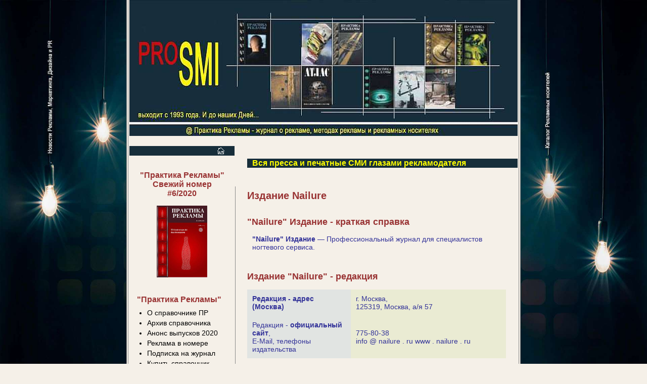

--- FILE ---
content_type: text/html
request_url: https://www.prosmi.ru/catalog/5249
body_size: 5982
content:







<!DOCTYPE HTML PUBLIC "-//W3C//DTD HTML 4.01 Transitional//EN">
<html>
    
    
    
<head>
<title>Издание Nailure. Цены на рекламу в Издании Nailure</title>
<meta http-equiv="Content-Type" content="text/html; charset=windows-1251">
<meta name="viewport" content="width=784">

<link href="/prosmi.css" rel="stylesheet" type="text/css">
<link rel="SHORTCUT ICON" href="/favicon.ico">
</head>





<body bgcolor="#F5F0E8" leftmargin="0" topmargin="0" rightmargin="0" bottommargin="0" marginwidth="0" marginheight="0">
    <table width="780" border="0" align="center" cellpadding="0" cellspacing="0" bgcolor="#F5F0E8">
<tr>
<td class="a30"><img src="//prosmi.ru/img_new/zero.gif" width="6" height="1"></td>
<td width="768"><table width="768" height="100%" border="0" align="center" cellpadding="0" cellspacing="0" bgcolor="#F5F0E8">
<tr>
<td valign="top">
    <div class="shapka"></div>
    
    </td>
</tr>


<tr> 
<td height="100%" valign="top" style="background-repeat: no-repeat;"> <table width="100%" height="100%" border="0" cellpadding="0" cellspacing="0">
<tr> 
<td height="100%" valign="top"> 
<table width="208" border="0" cellpadding="0" cellspacing="0">
                    <tr> 
<td><img src="//prosmi.ru/img_new/zero.gif" width="1" height="20"></td>
</tr>
<tr> 
                      <td style="background-repeat: no-repeat;" bgcolor="#172e3a" > 
                        <a href="//prosmi.ru/"style="text-decoration: none;"><img src="//prosmi.ru/img_new/images/homeico.gif" width="14" height="13" border="0" align="right" style="margin-right:20px; margin-top:3px; margin-bottom:3px;"></a></td>
</tr>
<tr> 
<td valign="top">
<div  class="menu-area"> 
<div class="menublock cent">
    <div class="menu-ttl"><a href="/magazin/practic/" class="menu-ttl">"Практика Рекламы"<br />
    Свежий номер <br/>#6/2020</a>
    </div>
    <div class="menu-cont">    
        <a href="/magazin/practic/last/">
            <img src="/img/s-20200706-001.jpg" width="100" border="0" style="margin-top:15px;margin-bottom:5px;">
        </a>
    </div>
</div>

<div class="menublock">
    <div class="menu-ttl"><a href="/magazin/practic/">"Практика Рекламы"</a></div>
    <div class="menu-cont">
        <ul>
            <li><a href="/magazin/practic/">О справочнике ПР</a></li>

            <li><a href="/magazin/practic/arj">Архив справочника</a></li>
            <li><a href="/magazin/practic/anons">Анонс выпусков 2020</a></li>
            <li><a href="/magazin/reclama/practic/">Реклама в номере</a></li>
            <li><a href="/magazin/agentstva/practic/">Подписка на журнал</a></li>
            <li><a href="/magazin/podpiska/practic/">Купить справочник</a></li>
            <li><a href="/magazin/practic/tiraj">Структура подписчиков</a></li>
        </ul>
</div></div>



<div class="menublock">
    <div class="menu-ttl">Издательство ПР</div>
    <div class="menu-cont">
        <ul>
            <li><a href="/w/echo_news.php">Новости издательства</a></li>
            <li><a href="/about/">Редакция ПР - адрес</a></li>
            <li><a href="/about/path">Как проехать (Москва)</a></li>



<br>            
<li>44444</li>            
          
            
            
            
            
        </ul>
    </div>
 </div>
 

 
</div>





</td>
</tr>
<tr> 
<td align="center" valign="top">
                 
</td>
</tr>
</table></td>
<td valign="top" bgcolor="#898989">
<table width="1" height="100%" border="0" cellpadding="0" cellspacing="0">
<tr> 
<td width="1" height="100" bgcolor="#F5F0E8"></td>
</tr>
<tr> 
<td width="1" bgcolor="#898989" ><img src="//prosmi.ru/img_new/zero.gif" width="1" height="1" /></td>
</tr>
</table></td>
<td valign="top"> 
    <div class="content">
        <div class="L10Y">
            Вся пресса и печатные СМИ глазами рекламодателя
        </div>
        <div class="textarea">
            <div class="catalog">
  
    <h1 class="redclass">Издание Nailure</h1>
    <div class="block">
        
     
        




    <h2 class="redclass">&quot;Nailure&quot; Издание - краткая справка</h2>
    
    
    
    
    
    <div class="spravka blueclass"><span class="name">&quot;Nailure&quot; Издание</span>&nbsp;&#8212; 
    Профессиональный журнал для специалистов ногтевого сервиса.</div>
    </div>
    <div class="block">
    <h2 class="redclass">Издание &quot;Nailure&quot; - редакция</h2>
    <div class="editor">
        <table class="blueclass infotable">
            
  
            <tr>

              <td>
                  <div><b>Редакция - адрес (Москва)</b></div>
              </td>
              <td>
                  <div>г. Москва,<br />125319, Москва, а/я 57</div>
              </td>
            </tr>
            <tr>
              <td>
                  <div>Редакция - <b>официальный сайт</b>, <br />E-Mаil, телефоны издательства</div>
              </td>
              <td>
                  <div>775-80-38<br/>info @ nailure . ru www . nailure . ru</div>
              </td>
            </tr>
        </table>
    </div>
    </div>
    <div class="block basa">
    
                <div class="redclass ttl">База знаний</div>
        
        
        
        
        <div class="basecont"><b>Площадь полезная</b> - Место на щите, в пределах которого можно расположить текстовую 
и графическую информацию. Преимущества: располагая рекламное сообщение в рамках 
полезной площади, рекламодатель получает возможность наилучшим образом донести 
до него суть рекламного послания.</div>
        </div>
        <div class="block">
            <h2 class="redclass">Данные о тираже, распространении и полосности</h2>
  <table class="blueclass infotable">
<tr> 
<td><div>Тематика Издания, <br />
направленность издания </div></td>
<td><div> 


<div><a href="/catalog/modastylemags/" class="blueclass"> 
-&nbsp;Журналы о моде и стиле</a></div>
</div></td>
</tr>
<tr> 
<td><div>Тираж Издания, <br>
распростронение тиража</div></td>
<td><div> 
15 тыс.- Россия, СНГ</div></td>
</tr>
<tr> 
<td><div>Периодичность выхода издания </div></td>
<td> <div>
Nailure - 1 р/ 2 мес.</div></td>
</tr>
<tr> 
<td><div>Формат Издания, <br> 
количество полос в издании
</div></td>
<td> <div>
222 х 273 (150-180 пол.)</div></td>
</tr>
</table>
        </div>
    <div class="block basa">
                <div class="redclass ttl">Интерестно знать</div>
        <div><strong>Прочность на излом (folding endurance)</strong> - характеристика бумаги, соответствующая количеству последовательных перегибов, которое сможет выдержать лист без разрывов.</div>
   
    </div>
    <div class="block">
        
        
<li>55555</li>        
        
        
        
        <h2 class="redclass" >Реклама в Издании "Nailure"</h2>

<table class="blueclass infotable">
<tr> 
<td><div>Реклама в Издании,<br />
скидки и надбавки на размещение, <br />
сроки публикации объявления </div></td>
<td><div>
Nailure - Цены на публикацию рекламы:<br>

			1/1
			п. - 80.000<br/>1/2
			п. - 50.000<br/>1/4
			п. - 24.700<br/>1/8
			п. - 18.000<br/>“Новости”:<br/>1/1
			п. - 26.000<br/>1/2
			п. - 9.200<br/>1/3
			п. - 5.750<br/>1/4
			п. - 4.000<br><br>  <br>
<br>
Издание &quot;Nailure&quot; - детальную информацию о стоимости рекламы
вы найдете в справочнике
<br>
<a href="/magazin/practic/pr32016/" class="redclass">
&quot;Практика рекламы&quot;
#3/2016</a></nobr></div></td>

</table>


<div class="prim">Стоимость рекламы указана с учетом всех налогови сборов, и является окончательной <br />
Если не указано другое, то стоимость указана в российских рублях </div>
    </div>
    <div class="block basa">
                <div class="redclass ttl">Это может пригодиться</div>
        <div><strong>Нерезкое маскирование</strong> - технологическая операция, предназначенная 
для выделения контуров изображения оригинала. В фотопроцессах выполняется путем 
совмещения фотоизображения оригинала и его нерезкой маски (см. также маскирование), 
а в издательских системах - соответствующей программой ЭВМ.</div>
 
    </div>
    <div class="block">
        <h2 class="redclass">Коэффицент CPT</h2>

<table class="blueclass infotable">
<tr> 
<td><div> Коэффицент CPT</div></td>
<td><div>Для Nailure - 1645; 265</div></td>
</tr>
</table>
<div class="block prim">  CPT - один из основных показателей эффективности рекламного носителя.<br />
  Для тех кто не знает о параметре CPT сообщаем - чем он ниже, тем лучше.<br />
CPT показывает стоимость публикации в издании (размером 120 кв.см.) <br />
одного рекламного модуля в расчете на 1000 ед. тиражаx.</div>
    </div>
    <div class="block basa">
        <div class="redclass ttl" >А вы знаете что обозначает выражение?</div>
        <div><strong>Кипа</strong> - упаковочная мера листовой бумаги, листового картона и листов целлюлозы. Масса 
кипы бумаги составляет от 35 до 200 кг., картона - до 500 кг.</div>
</div>
<div class="block redclass">По вопросам размещения <br />
    рекламы в Издании "Nailure"<br />
обращайтесь в аккредитованное рекламное агентство "Si Group"<br />
в Москве: 8-495-669-3850 (многоканальный)</div>










    <div class="block">
                <div class="redclass">Возможно стоит присмотреться к другим изданиям схожей тематики</div>

        <div>
<a href="/catalog/2103" class="blueclass">Robb Report</a>, <a href="/catalog/2199" class="blueclass">Ателье RUNDSCHAU</a>, <a href="/catalog/2212" class="blueclass">Ногтевой сервис</a>, <a href="/catalog/2950" class="blueclass">Мода. Имидж. Престиж</a>, <a href="/catalog/3509" class="blueclass">VIP-PREMIER</a>, <a href="/catalog/3511" class="blueclass">COLLEZIONI Sposa</a>, <a href="/catalog/3512" class="blueclass">COLLEZIONI Beachwear</a>, <a href="/catalog/3521" class="blueclass">Watches/Часы  (каталог)</a>, <a href="/catalog/3522" class="blueclass">Exclusive</a>, <a href="/catalog/3623" class="blueclass">Мягкое золото - экспресс  (газета)</a>, <a href="/catalog/3860" class="blueclass">COLLEZIONI LUXE/ GIFTS</a>, <a href="/catalog/4604" class="blueclass">Watch Russian edition</a>, <a href="/catalog/4790" class="blueclass">J&W (Ювелирные украшения и часы)</a>, <a href="/catalog/4792" class="blueclass">Мужские прически (каталог)</a>, <a href="/catalog/4795" class="blueclass">КоммерсантЪ Quality (приложение к газете КоммерсантЪ)</a>, <a href="/catalog/5149" class="blueclass">MAN YOU Professional</a>, <a href="/catalog/5150" class="blueclass">Парфюмерно-косметические товары</a>, <a href="/catalog/5151" class="blueclass">BRAND</a>, <a href="/catalog/5152" class="blueclass">Салон Профи</a>, <a href="/catalog/5648" class="blueclass">Меховик (каталог меховых изделий)</a>, <a href="/catalog/3" class="blueclass">Мир ПК</a>, <a href="/catalog/6" class="blueclass">Снабженец</a>, <a href="/catalog/10" class="blueclass">ТВ 7</a>, <a href="/catalog/12" class="blueclass">Строительный сезон</a>	</div></div>
        
 <div class="block basa">
     
   
     
     
   <p>Подробную информацию об Издании &quot;Nailure&quot; - а так же еще о более чем 2.000 !!! других рекламных носителях (газеты, журналы, справочники, еженедельники, радио, телевидение центральное, региональное и кабельное, метро...) вы всегда найдете в наших справочниках &quot;Практика Рекламы&quot;</p>
   <p >Кроме того в каждом номере журнала &quot;Практика Рекламы&quot; - Новости из мира рекламы, практические советы по организации и ведению рекламы, графики эффективности рекламных носителей, теория и практика рекламы.  </p>

 </div></div>
 <div style="margin-top:70px; padding-bottom:-180px;"><a href="/magazin/practic/"><img src="/banner_500x220_last.gif" width="500" height="157" border="0"/>
</a>
</div>

    </div>
</div>

<table width="100%" cellpadding="10" style="font-size:13px">
  


<tr><td colspan="2">
 </td></tr>
<tr>
<td colspan="2">
</td>
</tr><tr><td colspan="2">
   </td></tr><tr><td colspan="2">
</td></tr>
<tr><td colspan="2">
</td></tr>
<tr>
<td colspan="2">

   </td>
</tr>


</table>






        </div>
    </div>
</td>
</tr>
<tr> 
<td height="100%" valign="top"></td>
<td width="1" valign="top" bgcolor="#898989" ><img src="//prosmi.ru/img_new/zero.gif" height="50px" width="1px"></td>
<td align="right" valign="top"></td>
</tr>
<tr>
                <td align="center" valign="bottom" class="redclass">

				     <div class="slovar">
        <div class="ttl">
            <a href="/catalog/">Печатные СМИ по рубрикам</a>
        </div>
        <div class="ttl">
            <a href="/catalog/show_all/">Печатные СМИ по алфавиту</a>
        </div>
        <div class="letterblock">
            <div class="letter">
                <a href="/catalog/?lt=ena">A</a>
                <a href="/catalog/?lt=enb">B</a>
                <a href="/catalog/?lt=enc">C</a>
                <a href="/catalog/?lt=end">D</a>
                <a href="/catalog/?lt=ene">E</a>
                <a href="/catalog/?lt=enf">F</a> 
                <a href="/catalog/?lt=eng">G</a> 
                <a href="/catalog/?lt=enh">H</a> <a href="/catalog/?lt=eni">I</a> <a href="/catalog/?lt=enj">J</a> <a href="/catalog/?lt=enk">K</a> <a href="/catalog/?lt=enl">L</a> <a href="/catalog/?lt=enm">M</a> <a href="/catalog/?lt=enn">N</a> <a href="/catalog/?lt=eno">O</a> <a href="/catalog/?lt=enp">P</a><br/><a href="/catalog/?lt=enq">Q</a> <a href="/catalog/?lt=enr">R</a> <a href="/catalog/?lt=ens">S</a> <a href="/catalog/?lt=ent">T</a> <a href="/catalog/?lt=enu">U</a> <a href="/catalog/?lt=env">V</a> <a href="/catalog/?lt=enw">W</a> <a href="/catalog/?lt=enx">X</a> <a href="/catalog/?lt=eny">Y</a> <a href="/catalog/?lt=enz">Z</a>
            </div>
            <div class="letter">
                <a href="/catalog/?lt=a">А</a> <a href="/catalog/?lt=b">Б</a> <a href="/catalog/?lt=v">В</a> <a href="/catalog/?lt=g">Г</a> <a href="/catalog/?lt=d">Д</a> <a href="/catalog/?lt=ie">Е</a> <a href="/catalog/?lt=j">Ж</a> <a href="/catalog/?lt=z">З</a> <a href="/catalog/?lt=i">И</a> <a href="/catalog/?lt=k">К</a> <a href="/catalog/?lt=l">Л</a> <a href="/catalog/?lt=m">М</a> <a href="/catalog/?lt=n">Н</a> <a href="/catalog/?lt=o">О</a> <a href="/catalog/?lt=p">П</a> <a href="/catalog/?lt=r">Р</a><br/><a href="/catalog/?lt=s">С</a> <a href="/catalog/?lt=t">Т</a> <a href="/catalog/?lt=u">У</a> <a href="/catalog/?lt=f">Ф</a> <a href="/catalog/?lt=x">Х</a> <a href="/catalog/?lt=c">Ц</a> <a href="/catalog/?lt=che">Ч</a> <a href="/catalog/?lt=sh">Ш</a> <a href="/catalog/?lt=she">Щ</a> <a href="/catalog/?lt=e">Э</a> <a href="/catalog/?lt=iu">Ю</a> <a href="/catalog/?lt=ia">Я</a> 
            </div>
        </div>
        <div class="ttl">
            <a href="/reclama/">Реклама на сайте </a>




            <li>11111</li>
            


            
            
            
        </div>
    </div>

<div class="slovar links">
</div></td>
                <td background="//prosmi.ru/img_new/images/point.gif" width="1"  bgcolor="#898989" ><img src="//prosmi.ru/img_new/zero.gif" height="230px" width="1px"></td>
                <td valign="bottom">
                    <div style="text-align: center; padding-bottom: 20px"> <a href="/redr.php?act=agency-siam.ru/poligrafiya/"><img src="/poligrafia_prosmi.gif"/></a></div>
                    
                    

</td>
</tr>
<tr> 
<td height="1"  align="right" valign="top"><img src="//prosmi.ru/img_new/images/point.gif" height="1" width="70"></td>
<td height="1" valign="top"><img src="//prosmi.ru/img_new/images/point.gif" height="1" width="1"></td>
<td height="1" align="left" valign="top"><img src="//prosmi.ru/img_new/images/point.gif" height="1" width="400"></td>
</tr>

<tr> 
<td height="100%" valign="top" style="font-size:10px;">



<br>
<table width="100" border="0" align="center" cellpadding="1" cellspacing="0" style="font-size:10px;">


<tr> 
<td> 

<!--LiveInternet counter-->
<a href="//www.liveinternet.ru/click"
target="_blank"><img id="licnt3C20" width="88" height="31" style="border:0" 
title="LiveInternet: показано число просмотров за 24 часа, посетителей за 24 часа и за сегодня"
src="[data-uri]"
alt=""/></a>
<script>(function(d,s){d.getElementById("licnt3C20").src=
"//counter.yadro.ru/hit?t12.12;r"+escape(d.referrer)+
((typeof(s)=="undefined")?"":";s"+s.width+"*"+s.height+"*"+
(s.colorDepth?s.colorDepth:s.pixelDepth))+";u"+escape(d.URL)+
";h"+escape(d.title.substring(0,150))+";"+Math.random()})
(document,screen)
</script>
<!--/LiveInternet-->



<br>
<li>22222</li>






</td>
</tr>

<tr>
<td>
    
    <!-- <iframe src="/counter.php" width="88" height="31" scrolling="no" frameborder="0" style="border:none;width:88px; height:31px;"></iframe> --></td></tr>
</table>








<div class="advblock">
    
 
    
<div class="ttl">Реклама на сайте:</div>





<br>
<br>
<br>
<li>33333</li>



<div class="advitem">
<div class="advcont">
</div>
</div>


<div class="advitem">
<div class="advcont">
<script async="async" src="https://w.uptolike.com/widgets/v1/zp.js?pid=lf1f2cbf472814202be9648ce6e40d0d1ecfa0e698" type="text/javascript"></script></div>
</div>

<div class="advitem">
<div class="advcont">
            
</div>





</div>
</div>
</div>


</td>



<td valign="top"><img src="//prosmi.ru/img_new/images/point.gif" height="50px" width="1px"></td>
<td valign="top">
     <div  class="redclass banner-ttl">Мероприятия проходящие при поддержке журнала<br>
"Практика Рекламы"
</div>






                    <noindex>
<table border="0" cellspacing="4" cellpadding="3" width="100%" style="margin-top:10px;">
<tr>
<td><a href="/redr.php?act=www.fakestival.ru/"><img src="/bann/100px/01--fakestival_russia.jpg" alt=""/></a></td>
<td><a href="/redr.php?act=www.pressfest.ru/"><img src="/bann/100px/02-festival_pressy.jpg" alt=""/></a></td>
<td><a href="/redr.php?act=msk.advdays.ru/"><img src="/bann/100px/03 - 300x300.jpg" alt=""/></a></td>
<td><a href="/redr.php?act=interforums.ru/b2bm18/home"><img src="/bann/100px/04 - b2b_marketing_forum_2018.jpg" alt=""/></a></td>
<td><a href="/redr.php?act=forum-marketinga.ru/ru/"><img src="/bann/100px/05 - zhiraf_18.jpg" alt=""/></a></td>
</tr>
<tr>
<td><a href="/redr.php?act=www.digital-branding.ru/"><img src="/bann/100px/06 - 300x300_.jpg" alt=""/></a></td>
<td><a href="/redr.php?act=www.design-reklama.ru/"><img src="/bann/100px/07 - dir_2018.jpg" alt=""/></a></td>
<td><a href="/redr.php?act=www.adshow.ru/node/14699"><img src="/bann/100px/08 - npr_25.jpg" alt=""/></a></td>
<td><a href="/redr.php?act=2018.imetrics.ru/"><img src="/bann/100px/09 - imetrics_2018.jpg" alt=""/></a></td>
<td><a href="/redr.php?act=revolution.partyinfo.ru/"><img src="/bann/100px/10 - revolution_2018.jpg" alt=""/></a></td>
</tr>

    </table></noindex>
    
    





<div style="text-align:center; font-size:11px;">
 
 </div>







</td>
</tr>
</table></td>
</tr>
</table></td>
<td class="a31"><img src="//prosmi.ru/img_new/zero.gif" width="6" height="1" border=0></td>
</tr>
</table>
0.0905    
        
    
</body>
</html>


--- FILE ---
content_type: text/css
request_url: https://www.prosmi.ru/prosmi.css
body_size: 2842
content:
h1{font-size:20px;margin-left:0px; margin-top:44px; margin-bottom:30px;}
h2{font-size:18px;}
.arj{font-size:12px;color:#006;}
.prenewstitle{text-decoration:none;font-size:13px;color:#006;font-weight:700;}
.prenewstext{margin-top:5px;text-indent:0;text-align:justify;font-size:12px;text-decoration:none;color:#000;}
.date{margin-top:5px;margin-bottom:5px;font-size:10px;text-decoration:none;color:#000;}
.podr{margin-top:5px;margin-bottom:0;font-size:8px;text-decoration:none;color:#999;}
.text{margin-right:13px;text-indent:25px;text-align:justify;font-size:14px;text-decoration:none;color:#000;}
li{text-indent:0;}
.T7B7{margin-top:8px;margin-bottom:8px;}
.spisokstatey{margin-top:0;margin-bottom:0;font-size:12px;text-decoration:none;color:#006;}
.copy{margin-top:5px;margin-bottom:0;font-size:xx-small;text-decoration:none;color:#999;}
body{font-family: Arial, Verdana, sans-serif;font-size:xx-small;
background-image:url(/img/osnovaPodlogka.jpg);
background-size: cover;
background-attachment: fixed;
background-position: center top;
background-repeat: no-repeat;}
.menut{font-family: Arial, Verdana, sans-serif;font-size:16px;margin-left: 25px; margin-top:50px;}

.s1{font-family: Arial, Verdana, sans-serif;font-size:10px;}
.s2{font-size:15px;font-weight:700;}
.menumargin1{margin-top:25px;margin-bottom:0;font-weight:700;}
.menumargin2{margin-top:30px;margin-bottom:0;}
.menumargin3{margin-top:7px;margin-left:0px; padding-left: 20px; margin-bottom:0;font-size:14px;}
.menumargin4{margin-top:15px;margin-bottom:15px;}
.menumarginblk{margin-top:5px;margin-left:15px;}
.blueclass{color:#339;font-size:15px;}
.orgtext{text-indent:20px;font-size:8px;margin:5px 10px 0;}
.orgtext1{text-indent:20px;font-size:14px;margin:5px 40px 0;}
.lindent{margin-left:0px;}
.ltclass{color:#933;font-size:20px;font-weight:700;margin-bottom:0;margin-left:20px;margin-top:13px;}
a:hover.blueclassbold{color:red;font-weight:700;font-size:13px;}
.T0B10L10{margin-top:0;margin-bottom:10px;font-size:16px;margin-left:10px;}
.T10B30L20{margin-bottom:30px;margin-top:10px;margin-left:20px;font-size:13px;}
.T3B10L70{margin-top:3px;margin-bottom:10px;margin-left:70px;font-size:11px;}
.T0B2{margin-top:0;margin-bottom:2px;font-size:10px;}
.T30R20{margin-top:30px;margin-right:20px;font-size:11px;font-weight:700;}
.L10Y{margin-left:10px;color:#FF0;}
.B0T15S14{font-size:16px;margin-bottom:0;margin-top:15px;color:#933;padding:0;}
.T0B0{margin-top:0;margin-bottom:0;padding-bottom:0;margin-left:40px;}
.T0B0 ul{margin-bottom:26px;}
.T0B0 li{margin-bottom:7px;font-size:14px;}
blockquote.T0B0{margin-top:0;margin-bottom:0;padding-bottom:0;margin-left:40px;}
.B3T25{margin-bottom:3px;margin-top:25px;}
.B3T15{margin-bottom:10px;margin-top:25px;margin-left:0px;font-size:13px;}
.recpr{margin-bottom:0;font-size:14px;color:#339;}
.kup_redclass_strong{color:#933;font-weight:700;margin-bottom:0;}
.kup_ul{margin:5px 0 10px 35px;}
ul.kup_ul blockquote{margin:0 0 30px 1px;}
.kup_blk{margin-left:3px;margin-right:0;margin-bottom:10px;}
.podp_blk{margin-left:22px;margin-right:10px;margin-top:5px;}
.podp_p{font-weight:700;margin-top:0;margin-bottom:0;}
.podp_gl{margin-top:0;margin-bottom:5px;margin-left:-25px;}
li ul.podp_gl{margin-top:0;margin-bottom:0;}
.padp_blueclass{color:#339;font-weight:700;margin-bottom:0;margin-top:0;}
.podp_p1{margin-top:0;margin-right:10px;margin-bottom:50px;}
a:hover.news{font-size:11px;color:red;}
.cnews ul{margin-top:0;margin-bottom:7px;}
.cnews p{text-indent:20px;text-align:justify;margin-bottom:0;margin-top:7px;}
h2.anonce{color:#933;text-indent:0;margin-bottom:2px;margin-left:15px;font-size:18px;}
div.anonce{font-size:13px;color:#339;text-indent:0;margin-top:10px;margin-left:50px;font-weight:700;margin-bottom:2px;}
div.anoncedate{text-indent:0;font-size:11px;margin-left:60px;}
div.anoncetext{text-indent:0;font-size:11px;margin-left:80px;}
div.kakvs{font-size:11px;text-indent:0;margin-left:50px;margin-bottom:40px;}
h1.smi_ra_pdp{color:red;margin-bottom:30px;margin-top:40px;font-size:25px;}
a:link.specialmesac{text-decoration:none;color:#000;}
a:hover.specialmesac{text-decoration:none;color:#933;}
.a1{background-image:url(//prosmi.ru/img/shapka250609.jpg);background-repeat:no-repeat;background-position:left top;}
.a2{background-image:url(//prosmi.ru/img/shapka250609.jpg);background-repeat:no-repeat;background-position:-178px top;}
.a3{background-image:url(//prosmi.ru/img/shapka250609.jpg);background-repeat:no-repeat;background-position:-214px -25px;}
.a4{background-image:url(//prosmi.ru/img/shapka250609.jpg);background-repeat:no-repeat;background-position:-214px -38px;}
.a5{background-image:url(//prosmi.ru/img/shapka250609.jpg);background-repeat:no-repeat;background-position:-280px -38px;}
.a6{background-image:url(//prosmi.ru/img/shapka250609.jpg);background-repeat:no-repeat;background-position:-341px -38px;}
.a7{background-image:url(//prosmi.ru/img/shapka250609.jpg);background-repeat:no-repeat;background-position:-341px -45px;}
.a9{background-image:url(//prosmi.ru/img/shapka250609.jpg);background-repeat:no-repeat;background-position:-464px -49px;}
.a8,.a10{background-image:url(//prosmi.ru/img/shapka250609.jpg);background-repeat:no-repeat;background-position:-401px -45px;}
.a11{background-image:url(//prosmi.ru/img/shapka250609.jpg);background-repeat:no-repeat;background-position:-585px -45px;}
.a12{background-image:url(//prosmi.ru/img/shapka250609.jpg);background-repeat:no-repeat;background-position:-646px -45px;}
.a13{background-image:url(//prosmi.ru/img/shapka250609.jpg);background-repeat:no-repeat;background-position:-463px -45px;}
.a14{background-image:url(//prosmi.ru/img/shapka250609.jpg);background-repeat:no-repeat;background-position:-524px -45px;}
.a15{background-image:url(//prosmi.ru/img/shapka250609.jpg);background-repeat:no-repeat;background-position:-214px -129px;}
.a16{background-image:url(//prosmi.ru/img/shapka250609.jpg);background-repeat:no-repeat;background-position:-265px -129px;}
.a17{background-image:url(//prosmi.ru/img/shapka250609.jpg);background-repeat:no-repeat;background-position:-341px -129px;}
.a18{background-image:url(//prosmi.ru/img/shapka250609.jpg);background-repeat:no-repeat;background-position:-402px -129px;}
.a19{background-image:url(//prosmi.ru/img/shapka250609.jpg);background-repeat:no-repeat;background-position:-462px -129px;}
.a20{background-image:url(//prosmi.ru/img/shapka250609.jpg);background-repeat:no-repeat;background-position:-524px -129px;}
.a21{background-image:url(//prosmi.ru/img/shapka250609.jpg);background-repeat:no-repeat;background-position:-585px -129px;}
.a22{background-image:url(//prosmi.ru/img/shapka250609.jpg);background-repeat:no-repeat;background-position:-646px -129px;}
.a23{background-image:url(//prosmi.ru/img/shapka250609.jpg);background-repeat:no-repeat;background-position:-402px -130px;}
.a24{background-image:url(//prosmi.ru/img/shapka250609.jpg);background-repeat:no-repeat;background-position:-214px -130px;}
.a25{background-image:url(//prosmi.ru/img/shapka250609.jpg);background-repeat:no-repeat;background-position:-280px -130px;}
.a26{background-image:url(//prosmi.ru/img/shapka250609.jpg);background-repeat:no-repeat;background-position:-341px -215px;}
.a27{background-image:url(/prosmi.ru/img/shapka250609.jpg);background-repeat:no-repeat;background-position:-280px -215px;}
.a30{background-image:url(//prosmi.ru/img_new/images/doublepoint.gif);background-repeat:repeat-y;background-position:left top;}
.a31{background-image:url(//prosmi.ru/img_new/images/doublepoint.gif);background-repeat:repeat-y;background-position:2px top;}
.shapka {background-image:url(/img/shapka-20181120.jpg); background-repeat: no-repeat; background-position: center; width:768px; height: 269px;}
.menu,.vmenu{font-size:xx-small;color:#006;text-decoration:none;}
a:hover .menu,a:hover .vmenu{color:#006;}
h3,.table{font-size:13px;padding-top:12px;}
a:link,a:visited{color:#000;text-decoration:none;}
INPUT.form,TEXTAREA.form{font-size:8pt;color:#666;background-color:#FFF;border:1px solid #666;}
.redclass,a.redclass,a:visited.redclass{color:#933;}
a.blueclass,.asablueclass,a:visited.blueclass{color:#339;font-size:16px;}
.blueclassbold,a.blueclassbold,a:visited.blueclassbold{color:#339;font-weight:700;font-size:16px;}
.red,a:link.specialmesac div span{color:red;}
.f12,.cnews{font-size:12px;}
a:link.news,a:visited.news{font-size:11px;color:#999;}
a:link .specialmesac1,a:visited .specialmesac1,a:hover .specialmesac1{font-size:20px;color:red;font-weight:700;text-decoration:none;}
a:hover{color:red;text-decoration:underline;}

.silnk { text-align:right; font-size:12px; padding-top:80px; padding-right:50px;color:#006;}
.silnk a:link {text-decoration:none;color:#339;}
.silnk a:visited {text-decoration:none;color:#339;}
.silnk a:hover {text-decoration:underline;color:#339;}
.menu-ttl a, .menu-ttl {color:#993333;font-weight: bold; text-decoration:none;}

.menu-area{font-family: Arial, Verdana, sans-serif;font-size:16px;}
.menublock{margin-top:30px;margin-bottom:0;margin-left: 15px; }
.menu-cont ul{line-height:20px;margin-top:7px;margin-left:0px; padding-left: 20px; margin-bottom:0;font-size:14px;}
.cent {margin-left: 0px !important; text-align: center;}
.slovar {margin-bottom:20px; font-size: 13px;}
.slovar .ttl a {FONT-WEIGHT: bold; COLOR: #993333}
.slovar  .letterblock {text-indent:0px;margin-right:10px; margin-left: 10px; font-size:12px;margin-bottom:18px;margin-top:6px;}
.links {}
.banner-ttl {margin-bottom: 10px;margin-top: 15px;font-size:15px; font-weight:bold; text-align: center;}
.text .leftcol {float:left; width:160px;}
.text .rightcol {margin-left: 180px;}
.leftcol {text-indent: 0px;}
.text h2 {margin-bottom: 30px; text-indent: 0px;}
.maglinks {margin-top:20px; font-weight: bold; text-align: left; }
.maglinks div {margin-bottom: 10px;}
.maglinks a{color:#339;}
.rightcol p {margin-bottom: 10px;}
.rightcol ul {margin-bottom: 10px;}
.podr {margin-top: 10px;} 
.temap {font-size:15px; font-weight:bold; margin-top:35px; margin-bottom:5px;}
.teman {font-size:18px; margin-bottom:40px; font-weight: bold;}
.aboutnumber {margin-left: 190px; text-indent: 0px;margin-bottom: 40px;}
.aboutnumber .blueclass {font-size: 12px; margin-bottom:30px;}
.clear {clear:both;}
.leftcolaboutnumber {float:left; width:200px;text-indent: 0px; margin-bottom: 40px;}
.byit {margin-left: 20px;text-indent:0px; text-align: left;font-weight: bold}
.leftcolaboutnumber .blueclass{font-size: 12px; margin-bottom:30px;}
.blueclass a {color:#339;}
.about {margin-top: 13px;margin-left: 20px;text-indent:0px; margin-bottom: 80px;}
.firsttitl {}
.content {margin-left: 23px; }
.content .L10Y{padding-left: 10px;margin-top:45px;margin-left:0px;color:#FF0; background-color: #172e3a;font-size: 16px; font-weight: 700;}
.content .textarea {width:512px;}
.content .text{margin-right:0px;}
div.bloq {margin-left: 0px;}
.agenstv h2 {margin-bottom: 0px;}
.podpcenter {margin-bottom:50px; text-align: center;}
.redbold {color:#ff0000;font-weight:bold;}
.size18 {font-size: 18px;}
.size25 {font-size: 25px;}
.podpiska form { font-weight: bold; font-size:13px;}
.podpiska input.form {width:100%;}
.podpiska .star {color:red}
.podpiska .center {text-align: center;}
.podpiska .right {text-align: right;}

.podpiska .itogo {margin-left: 10px; }
.podpiska .itogo input {border: 0; color: #993333; font-weight: bold; background-color: #F5F0E8}

.podpiska .row {clear:both; padding-bottom: 3px;}
.podpiska .row .col1{float:left; width:8%;}
.podpiska .row .col2{float:left; width:95px; margin-left: 3px; padding-bottom: 8px;}
.podpiska .row .col3{float:left; width:25%;}
.podpiska .row .col4{float:left; width:33%;}
.podpiska .row .col5{float:left; width:41%;}
.podpiska .row .col6{float:left; width:50%; margin-left: 3px; margin-right: 3px;padding-bottom: 8px;}
.podpiska .row .col7{float:left; width:58%;}
.podpiska .row .col8{float:left; width:400px; font-weight: normal;margin-left: 10px; margin-right: 3px;padding-bottom: 8px;}
.podpiska .row .col9{float:left; width:75%;}
.podpiska .row .col10{float:left; width:84%;}
.podpiska .row .col11{float:left; width:92%;}
.podpiska .row .col12{float:left; width:100%;padding-bottom:14px;padding-top:14px;}

.catalog .spravka {margin-left: 10px;font-size: 14px;}
.catalog  h2 {}
.catalog .spravka .name {font-weight: bold;}
.catalog .infotable {border-collapse: collapse; width:100%; font-size:14px; /*margin-left: 10px;*/}
.catalog .infotable tr td {padding: 10px;}
.catalog .infotable tr td:nth-child(1) {width:40%; background-color: #E1E4E2;}
.catalog .infotable tr td:nth-child(2) {width:60%; background-color: #EAEBD3;}
.catalog .basa {font-size:14px; padding-left: 110px; }
.catalog .basa .ttl {font-size:13px;}
.catalog .block {margin-bottom: 40px;}
.catalog .prim {text-align: right; margin-bottom:9px;margin-top:3px; margin-right:0px; font-size:12px;}
.infomessge {text-indent: 0px;font-size:14px;}
.infomessge p {text-indent: 0px;font-size:14px;}

.sabout {margin-left:30px;}
.sabout h2{text-indent:0px; margin-top: 25px; margin-bottom:20px;}
.sabout ul {font-size:14px;}
.sabout ul li {margin-top:3px; margin-left:30px;font-size:14px; line-height:13px;}

.newsb h2 {margin-bottom:0px;}
.newsb .date {font-size:10px; color:#777777; margin-bottom:10px;}
.newsb .textn {margin-left:20px;text-align: left;}
.newsb .textn img {margin-right:15px; float:left;}
.newsb .pdr {margin-left:20px; margin-bottom:20px; font-size:8px;}
.newstable {font-size:14px; width:90%}
.advblock { padding: 20px;}
.advttl { font-weight: bold;}
.advitem {}
.advcont { padding: 10px;border: solid 1px #ccc; min-height: 20px; margin-top:8px; }

--- FILE ---
content_type: application/javascript;charset=utf-8
request_url: https://w.uptolike.com/widgets/v1/version.js?cb=cb__utl_cb_share_1763700511818667
body_size: 397
content:
cb__utl_cb_share_1763700511818667('1ea92d09c43527572b24fe052f11127b');